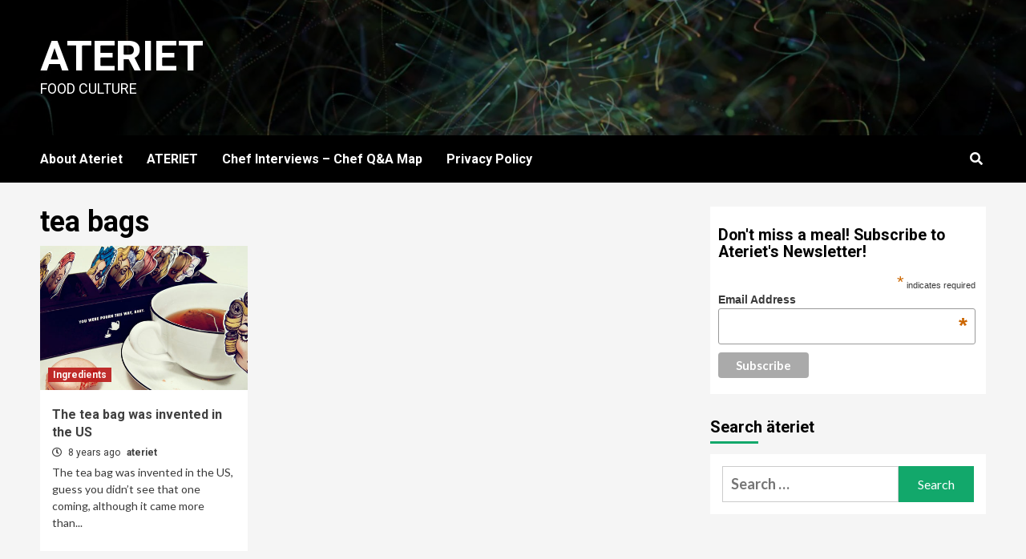

--- FILE ---
content_type: text/html; charset=UTF-8
request_url: https://www.ateriet.com/tag/tea-bags/
body_size: 9461
content:
<!doctype html>
<html lang="en-US">
<head>
<meta charset="UTF-8">
<meta name="viewport" content="width=device-width, initial-scale=1">
<link rel="profile" href="http://gmpg.org/xfn/11">
<title>tea bags &#8211; Ateriet</title>
<meta name='robots' content='max-image-preview:large' />
<link rel='dns-prefetch' href='//fonts.googleapis.com' />
<link rel='dns-prefetch' href='//s.w.org' />
<link rel="alternate" type="application/rss+xml" title="Ateriet &raquo; Feed" href="https://www.ateriet.com/feed/" />
<link rel="alternate" type="application/rss+xml" title="Ateriet &raquo; Comments Feed" href="https://www.ateriet.com/comments/feed/" />
<link rel="alternate" type="application/rss+xml" title="Ateriet &raquo; tea bags Tag Feed" href="https://www.ateriet.com/tag/tea-bags/feed/" />
<script type="text/javascript">
window._wpemojiSettings = {"baseUrl":"https:\/\/s.w.org\/images\/core\/emoji\/14.0.0\/72x72\/","ext":".png","svgUrl":"https:\/\/s.w.org\/images\/core\/emoji\/14.0.0\/svg\/","svgExt":".svg","source":{"concatemoji":"https:\/\/www.ateriet.com\/wp-includes\/js\/wp-emoji-release.min.js?ver=6.0.3"}};
/*! This file is auto-generated */
!function(e,a,t){var n,r,o,i=a.createElement("canvas"),p=i.getContext&&i.getContext("2d");function s(e,t){var a=String.fromCharCode,e=(p.clearRect(0,0,i.width,i.height),p.fillText(a.apply(this,e),0,0),i.toDataURL());return p.clearRect(0,0,i.width,i.height),p.fillText(a.apply(this,t),0,0),e===i.toDataURL()}function c(e){var t=a.createElement("script");t.src=e,t.defer=t.type="text/javascript",a.getElementsByTagName("head")[0].appendChild(t)}for(o=Array("flag","emoji"),t.supports={everything:!0,everythingExceptFlag:!0},r=0;r<o.length;r++)t.supports[o[r]]=function(e){if(!p||!p.fillText)return!1;switch(p.textBaseline="top",p.font="600 32px Arial",e){case"flag":return s([127987,65039,8205,9895,65039],[127987,65039,8203,9895,65039])?!1:!s([55356,56826,55356,56819],[55356,56826,8203,55356,56819])&&!s([55356,57332,56128,56423,56128,56418,56128,56421,56128,56430,56128,56423,56128,56447],[55356,57332,8203,56128,56423,8203,56128,56418,8203,56128,56421,8203,56128,56430,8203,56128,56423,8203,56128,56447]);case"emoji":return!s([129777,127995,8205,129778,127999],[129777,127995,8203,129778,127999])}return!1}(o[r]),t.supports.everything=t.supports.everything&&t.supports[o[r]],"flag"!==o[r]&&(t.supports.everythingExceptFlag=t.supports.everythingExceptFlag&&t.supports[o[r]]);t.supports.everythingExceptFlag=t.supports.everythingExceptFlag&&!t.supports.flag,t.DOMReady=!1,t.readyCallback=function(){t.DOMReady=!0},t.supports.everything||(n=function(){t.readyCallback()},a.addEventListener?(a.addEventListener("DOMContentLoaded",n,!1),e.addEventListener("load",n,!1)):(e.attachEvent("onload",n),a.attachEvent("onreadystatechange",function(){"complete"===a.readyState&&t.readyCallback()})),(e=t.source||{}).concatemoji?c(e.concatemoji):e.wpemoji&&e.twemoji&&(c(e.twemoji),c(e.wpemoji)))}(window,document,window._wpemojiSettings);
</script>
<style type="text/css">
img.wp-smiley,
img.emoji {
display: inline !important;
border: none !important;
box-shadow: none !important;
height: 1em !important;
width: 1em !important;
margin: 0 0.07em !important;
vertical-align: -0.1em !important;
background: none !important;
padding: 0 !important;
}
</style>
<!-- <link rel='stylesheet' id='pmb_common-css'  href='https://www.ateriet.com/wp-content/plugins/print-my-blog/assets/styles/pmb-common.css?ver=1678729302' type='text/css' media='all' /> -->
<!-- <link rel='stylesheet' id='wp-block-library-css'  href='https://www.ateriet.com/wp-includes/css/dist/block-library/style.min.css?ver=6.0.3' type='text/css' media='all' /> -->
<!-- <link rel='stylesheet' id='pmb-select2-css'  href='https://www.ateriet.com/wp-content/plugins/print-my-blog/assets/styles/libs/select2.css?ver=4.0.6' type='text/css' media='all' /> -->
<!-- <link rel='stylesheet' id='jquery-ui-css'  href='https://www.ateriet.com/wp-content/plugins/print-my-blog/assets/styles/libs/jquery-ui/jquery-ui.min.css?ver=1.11.4' type='text/css' media='all' /> -->
<!-- <link rel='stylesheet' id='pmb-setup-page-css'  href='https://www.ateriet.com/wp-content/plugins/print-my-blog/assets/styles/setup-page.css?ver=1678729302' type='text/css' media='all' /> -->
<link rel="stylesheet" type="text/css" href="//www.ateriet.com/wp-content/cache/wpfc-minified/q8lpo17f/dkjdp.css" media="all"/>
<style id='global-styles-inline-css' type='text/css'>
body{--wp--preset--color--black: #000000;--wp--preset--color--cyan-bluish-gray: #abb8c3;--wp--preset--color--white: #ffffff;--wp--preset--color--pale-pink: #f78da7;--wp--preset--color--vivid-red: #cf2e2e;--wp--preset--color--luminous-vivid-orange: #ff6900;--wp--preset--color--luminous-vivid-amber: #fcb900;--wp--preset--color--light-green-cyan: #7bdcb5;--wp--preset--color--vivid-green-cyan: #00d084;--wp--preset--color--pale-cyan-blue: #8ed1fc;--wp--preset--color--vivid-cyan-blue: #0693e3;--wp--preset--color--vivid-purple: #9b51e0;--wp--preset--gradient--vivid-cyan-blue-to-vivid-purple: linear-gradient(135deg,rgba(6,147,227,1) 0%,rgb(155,81,224) 100%);--wp--preset--gradient--light-green-cyan-to-vivid-green-cyan: linear-gradient(135deg,rgb(122,220,180) 0%,rgb(0,208,130) 100%);--wp--preset--gradient--luminous-vivid-amber-to-luminous-vivid-orange: linear-gradient(135deg,rgba(252,185,0,1) 0%,rgba(255,105,0,1) 100%);--wp--preset--gradient--luminous-vivid-orange-to-vivid-red: linear-gradient(135deg,rgba(255,105,0,1) 0%,rgb(207,46,46) 100%);--wp--preset--gradient--very-light-gray-to-cyan-bluish-gray: linear-gradient(135deg,rgb(238,238,238) 0%,rgb(169,184,195) 100%);--wp--preset--gradient--cool-to-warm-spectrum: linear-gradient(135deg,rgb(74,234,220) 0%,rgb(151,120,209) 20%,rgb(207,42,186) 40%,rgb(238,44,130) 60%,rgb(251,105,98) 80%,rgb(254,248,76) 100%);--wp--preset--gradient--blush-light-purple: linear-gradient(135deg,rgb(255,206,236) 0%,rgb(152,150,240) 100%);--wp--preset--gradient--blush-bordeaux: linear-gradient(135deg,rgb(254,205,165) 0%,rgb(254,45,45) 50%,rgb(107,0,62) 100%);--wp--preset--gradient--luminous-dusk: linear-gradient(135deg,rgb(255,203,112) 0%,rgb(199,81,192) 50%,rgb(65,88,208) 100%);--wp--preset--gradient--pale-ocean: linear-gradient(135deg,rgb(255,245,203) 0%,rgb(182,227,212) 50%,rgb(51,167,181) 100%);--wp--preset--gradient--electric-grass: linear-gradient(135deg,rgb(202,248,128) 0%,rgb(113,206,126) 100%);--wp--preset--gradient--midnight: linear-gradient(135deg,rgb(2,3,129) 0%,rgb(40,116,252) 100%);--wp--preset--duotone--dark-grayscale: url('#wp-duotone-dark-grayscale');--wp--preset--duotone--grayscale: url('#wp-duotone-grayscale');--wp--preset--duotone--purple-yellow: url('#wp-duotone-purple-yellow');--wp--preset--duotone--blue-red: url('#wp-duotone-blue-red');--wp--preset--duotone--midnight: url('#wp-duotone-midnight');--wp--preset--duotone--magenta-yellow: url('#wp-duotone-magenta-yellow');--wp--preset--duotone--purple-green: url('#wp-duotone-purple-green');--wp--preset--duotone--blue-orange: url('#wp-duotone-blue-orange');--wp--preset--font-size--small: 13px;--wp--preset--font-size--medium: 20px;--wp--preset--font-size--large: 36px;--wp--preset--font-size--x-large: 42px;}.has-black-color{color: var(--wp--preset--color--black) !important;}.has-cyan-bluish-gray-color{color: var(--wp--preset--color--cyan-bluish-gray) !important;}.has-white-color{color: var(--wp--preset--color--white) !important;}.has-pale-pink-color{color: var(--wp--preset--color--pale-pink) !important;}.has-vivid-red-color{color: var(--wp--preset--color--vivid-red) !important;}.has-luminous-vivid-orange-color{color: var(--wp--preset--color--luminous-vivid-orange) !important;}.has-luminous-vivid-amber-color{color: var(--wp--preset--color--luminous-vivid-amber) !important;}.has-light-green-cyan-color{color: var(--wp--preset--color--light-green-cyan) !important;}.has-vivid-green-cyan-color{color: var(--wp--preset--color--vivid-green-cyan) !important;}.has-pale-cyan-blue-color{color: var(--wp--preset--color--pale-cyan-blue) !important;}.has-vivid-cyan-blue-color{color: var(--wp--preset--color--vivid-cyan-blue) !important;}.has-vivid-purple-color{color: var(--wp--preset--color--vivid-purple) !important;}.has-black-background-color{background-color: var(--wp--preset--color--black) !important;}.has-cyan-bluish-gray-background-color{background-color: var(--wp--preset--color--cyan-bluish-gray) !important;}.has-white-background-color{background-color: var(--wp--preset--color--white) !important;}.has-pale-pink-background-color{background-color: var(--wp--preset--color--pale-pink) !important;}.has-vivid-red-background-color{background-color: var(--wp--preset--color--vivid-red) !important;}.has-luminous-vivid-orange-background-color{background-color: var(--wp--preset--color--luminous-vivid-orange) !important;}.has-luminous-vivid-amber-background-color{background-color: var(--wp--preset--color--luminous-vivid-amber) !important;}.has-light-green-cyan-background-color{background-color: var(--wp--preset--color--light-green-cyan) !important;}.has-vivid-green-cyan-background-color{background-color: var(--wp--preset--color--vivid-green-cyan) !important;}.has-pale-cyan-blue-background-color{background-color: var(--wp--preset--color--pale-cyan-blue) !important;}.has-vivid-cyan-blue-background-color{background-color: var(--wp--preset--color--vivid-cyan-blue) !important;}.has-vivid-purple-background-color{background-color: var(--wp--preset--color--vivid-purple) !important;}.has-black-border-color{border-color: var(--wp--preset--color--black) !important;}.has-cyan-bluish-gray-border-color{border-color: var(--wp--preset--color--cyan-bluish-gray) !important;}.has-white-border-color{border-color: var(--wp--preset--color--white) !important;}.has-pale-pink-border-color{border-color: var(--wp--preset--color--pale-pink) !important;}.has-vivid-red-border-color{border-color: var(--wp--preset--color--vivid-red) !important;}.has-luminous-vivid-orange-border-color{border-color: var(--wp--preset--color--luminous-vivid-orange) !important;}.has-luminous-vivid-amber-border-color{border-color: var(--wp--preset--color--luminous-vivid-amber) !important;}.has-light-green-cyan-border-color{border-color: var(--wp--preset--color--light-green-cyan) !important;}.has-vivid-green-cyan-border-color{border-color: var(--wp--preset--color--vivid-green-cyan) !important;}.has-pale-cyan-blue-border-color{border-color: var(--wp--preset--color--pale-cyan-blue) !important;}.has-vivid-cyan-blue-border-color{border-color: var(--wp--preset--color--vivid-cyan-blue) !important;}.has-vivid-purple-border-color{border-color: var(--wp--preset--color--vivid-purple) !important;}.has-vivid-cyan-blue-to-vivid-purple-gradient-background{background: var(--wp--preset--gradient--vivid-cyan-blue-to-vivid-purple) !important;}.has-light-green-cyan-to-vivid-green-cyan-gradient-background{background: var(--wp--preset--gradient--light-green-cyan-to-vivid-green-cyan) !important;}.has-luminous-vivid-amber-to-luminous-vivid-orange-gradient-background{background: var(--wp--preset--gradient--luminous-vivid-amber-to-luminous-vivid-orange) !important;}.has-luminous-vivid-orange-to-vivid-red-gradient-background{background: var(--wp--preset--gradient--luminous-vivid-orange-to-vivid-red) !important;}.has-very-light-gray-to-cyan-bluish-gray-gradient-background{background: var(--wp--preset--gradient--very-light-gray-to-cyan-bluish-gray) !important;}.has-cool-to-warm-spectrum-gradient-background{background: var(--wp--preset--gradient--cool-to-warm-spectrum) !important;}.has-blush-light-purple-gradient-background{background: var(--wp--preset--gradient--blush-light-purple) !important;}.has-blush-bordeaux-gradient-background{background: var(--wp--preset--gradient--blush-bordeaux) !important;}.has-luminous-dusk-gradient-background{background: var(--wp--preset--gradient--luminous-dusk) !important;}.has-pale-ocean-gradient-background{background: var(--wp--preset--gradient--pale-ocean) !important;}.has-electric-grass-gradient-background{background: var(--wp--preset--gradient--electric-grass) !important;}.has-midnight-gradient-background{background: var(--wp--preset--gradient--midnight) !important;}.has-small-font-size{font-size: var(--wp--preset--font-size--small) !important;}.has-medium-font-size{font-size: var(--wp--preset--font-size--medium) !important;}.has-large-font-size{font-size: var(--wp--preset--font-size--large) !important;}.has-x-large-font-size{font-size: var(--wp--preset--font-size--x-large) !important;}
</style>
<link rel='stylesheet' id='newsment-google-fonts-css'  href='https://fonts.googleapis.com/css?family=Roboto:100,300,400,500,700' type='text/css' media='all' />
<!-- <link rel='stylesheet' id='bootstrap-css'  href='https://www.ateriet.com/wp-content/themes/covernews/assets/bootstrap/css/bootstrap.min.css?ver=6.0.3' type='text/css' media='all' /> -->
<!-- <link rel='stylesheet' id='covernews-style-css'  href='https://www.ateriet.com/wp-content/themes/covernews/style.css?ver=6.0.3' type='text/css' media='all' /> -->
<!-- <link rel='stylesheet' id='newsment-css'  href='https://www.ateriet.com/wp-content/themes/newsment/style.css?ver=1.0.0' type='text/css' media='all' /> -->
<!-- <link rel='stylesheet' id='font-awesome-v5-css'  href='https://www.ateriet.com/wp-content/themes/covernews/assets/font-awesome-v5/css/fontawesome-all.min.css?ver=6.0.3' type='text/css' media='all' /> -->
<!-- <link rel='stylesheet' id='slick-css'  href='https://www.ateriet.com/wp-content/themes/covernews/assets/slick/css/slick.css?ver=6.0.3' type='text/css' media='all' /> -->
<link rel="stylesheet" type="text/css" href="//www.ateriet.com/wp-content/cache/wpfc-minified/k95oaxfu/ikke.css" media="all"/>
<link rel='stylesheet' id='covernews-google-fonts-css'  href='https://fonts.googleapis.com/css?family=Source%20Sans%20Pro:400,400i,700,700i|Lato:400,300,400italic,900,700&#038;subset=latin,latin-ext' type='text/css' media='all' />
<script src='//www.ateriet.com/wp-content/cache/wpfc-minified/k2816xtp/i97i.js' type="text/javascript"></script>
<!-- <script type='text/javascript' src='https://www.ateriet.com/wp-includes/js/jquery/jquery.min.js?ver=3.6.0' id='jquery-core-js'></script> -->
<!-- <script type='text/javascript' src='https://www.ateriet.com/wp-includes/js/jquery/jquery-migrate.min.js?ver=3.3.2' id='jquery-migrate-js'></script> -->
<link rel="https://api.w.org/" href="https://www.ateriet.com/wp-json/" /><link rel="alternate" type="application/json" href="https://www.ateriet.com/wp-json/wp/v2/tags/309" /><link rel="EditURI" type="application/rsd+xml" title="RSD" href="https://www.ateriet.com/xmlrpc.php?rsd" />
<link rel="wlwmanifest" type="application/wlwmanifest+xml" href="https://www.ateriet.com/wp-includes/wlwmanifest.xml" /> 
<meta name="generator" content="WordPress 6.0.3" />
<!-- Google Tag Manager -->
<script>(function(w,d,s,l,i){w[l]=w[l]||[];w[l].push({'gtm.start':
new Date().getTime(),event:'gtm.js'});var f=d.getElementsByTagName(s)[0],
j=d.createElement(s),dl=l!='dataLayer'?'&l='+l:'';j.async=true;j.src=
'https://www.googletagmanager.com/gtm.js?id='+i+dl;f.parentNode.insertBefore(j,f);
})(window,document,'script','dataLayer','GTM-5TMH57L');</script>
<!-- End Google Tag Manager --><script type='text/javascript' data-cfasync='false'>var _mmunch = {'front': false, 'page': false, 'post': false, 'category': false, 'author': false, 'search': false, 'attachment': false, 'tag': false};_mmunch['tag'] = true;</script><script data-cfasync="false" src="//a.mailmunch.co/app/v1/site.js" id="mailmunch-script" data-plugin="mc_mm" data-mailmunch-site-id="413091" async></script>        <style type="text/css">
.site-title a,
.site-header .site-branding .site-title a:visited,
.site-header .site-branding .site-title a:hover,
.site-description {
color: #ffffff;
}
.site-branding .site-title {
font-size: 52px;
}
@media only screen and (max-width: 640px) {
.header-layout-3 .site-header .site-branding .site-title,
.site-branding .site-title {
font-size: 60px;
}
}   
@media only screen and (max-width: 375px) {
.header-layout-3 .site-header .site-branding .site-title,
.site-branding .site-title {
font-size: 50px;
}
}
@media (min-width: 768px){
.elementor-default .elementor-section.elementor-section-full_width > .elementor-container,
.elementor-page .elementor-section.elementor-section-full_width > .elementor-container,
.elementor-default .elementor-section.elementor-section-boxed > .elementor-container,
.elementor-page .elementor-section.elementor-section-boxed > .elementor-container {
max-width: 730px;
}
}
@media (min-width: 992px){
.elementor-default .elementor-section.elementor-section-full_width > .elementor-container,
.elementor-page .elementor-section.elementor-section-full_width > .elementor-container,
.elementor-default .elementor-section.elementor-section-boxed > .elementor-container,
.elementor-page .elementor-section.elementor-section-boxed > .elementor-container {
max-width: 950px;
}
}
@media only screen and (min-width: 1401px){
.elementor-default .elementor-section.elementor-section-full_width > .elementor-container,
.elementor-page .elementor-section.elementor-section-full_width > .elementor-container,
.elementor-default .elementor-section.elementor-section-boxed > .elementor-container,
.elementor-page .elementor-section.elementor-section-boxed > .elementor-container {
max-width: 1180px;
}
}
@media only screen and (min-width: 1200px) and (max-width: 1400px){
.elementor-default .elementor-section.elementor-section-full_width > .elementor-container,
.elementor-page .elementor-section.elementor-section-full_width > .elementor-container,
.elementor-default .elementor-section.elementor-section-boxed > .elementor-container,
.elementor-page .elementor-section.elementor-section-boxed > .elementor-container {
max-width: 1160px;
}
}
@media (min-width: 1680px){            
.elementor-default .elementor-section.elementor-section-full_width > .elementor-container,
.elementor-page .elementor-section.elementor-section-full_width > .elementor-container,
.elementor-default .elementor-section.elementor-section-boxed > .elementor-container,
.elementor-page .elementor-section.elementor-section-boxed > .elementor-container {
max-width: 1580px;
}
}
.align-content-left .elementor-section-stretched,
.align-content-right .elementor-section-stretched {
max-width: 100%;
left: 0 !important;
}
</style>
<link rel="icon" href="https://www.ateriet.com/wp-content/uploads/2017/03/cropped-ATERIET-1-32x32.png" sizes="32x32" />
<link rel="icon" href="https://www.ateriet.com/wp-content/uploads/2017/03/cropped-ATERIET-1-192x192.png" sizes="192x192" />
<link rel="apple-touch-icon" href="https://www.ateriet.com/wp-content/uploads/2017/03/cropped-ATERIET-1-180x180.png" />
<meta name="msapplication-TileImage" content="https://www.ateriet.com/wp-content/uploads/2017/03/cropped-ATERIET-1-270x270.png" />
</head>
<body class="archive tag tag-tea-bags tag-309 wp-embed-responsive hfeed default-content-layout scrollup-sticky-header aft-sticky-header aft-sticky-sidebar default header-image-default align-content-left">
<svg xmlns="http://www.w3.org/2000/svg" viewBox="0 0 0 0" width="0" height="0" focusable="false" role="none" style="visibility: hidden; position: absolute; left: -9999px; overflow: hidden;" ><defs><filter id="wp-duotone-dark-grayscale"><feColorMatrix color-interpolation-filters="sRGB" type="matrix" values=" .299 .587 .114 0 0 .299 .587 .114 0 0 .299 .587 .114 0 0 .299 .587 .114 0 0 " /><feComponentTransfer color-interpolation-filters="sRGB" ><feFuncR type="table" tableValues="0 0.49803921568627" /><feFuncG type="table" tableValues="0 0.49803921568627" /><feFuncB type="table" tableValues="0 0.49803921568627" /><feFuncA type="table" tableValues="1 1" /></feComponentTransfer><feComposite in2="SourceGraphic" operator="in" /></filter></defs></svg><svg xmlns="http://www.w3.org/2000/svg" viewBox="0 0 0 0" width="0" height="0" focusable="false" role="none" style="visibility: hidden; position: absolute; left: -9999px; overflow: hidden;" ><defs><filter id="wp-duotone-grayscale"><feColorMatrix color-interpolation-filters="sRGB" type="matrix" values=" .299 .587 .114 0 0 .299 .587 .114 0 0 .299 .587 .114 0 0 .299 .587 .114 0 0 " /><feComponentTransfer color-interpolation-filters="sRGB" ><feFuncR type="table" tableValues="0 1" /><feFuncG type="table" tableValues="0 1" /><feFuncB type="table" tableValues="0 1" /><feFuncA type="table" tableValues="1 1" /></feComponentTransfer><feComposite in2="SourceGraphic" operator="in" /></filter></defs></svg><svg xmlns="http://www.w3.org/2000/svg" viewBox="0 0 0 0" width="0" height="0" focusable="false" role="none" style="visibility: hidden; position: absolute; left: -9999px; overflow: hidden;" ><defs><filter id="wp-duotone-purple-yellow"><feColorMatrix color-interpolation-filters="sRGB" type="matrix" values=" .299 .587 .114 0 0 .299 .587 .114 0 0 .299 .587 .114 0 0 .299 .587 .114 0 0 " /><feComponentTransfer color-interpolation-filters="sRGB" ><feFuncR type="table" tableValues="0.54901960784314 0.98823529411765" /><feFuncG type="table" tableValues="0 1" /><feFuncB type="table" tableValues="0.71764705882353 0.25490196078431" /><feFuncA type="table" tableValues="1 1" /></feComponentTransfer><feComposite in2="SourceGraphic" operator="in" /></filter></defs></svg><svg xmlns="http://www.w3.org/2000/svg" viewBox="0 0 0 0" width="0" height="0" focusable="false" role="none" style="visibility: hidden; position: absolute; left: -9999px; overflow: hidden;" ><defs><filter id="wp-duotone-blue-red"><feColorMatrix color-interpolation-filters="sRGB" type="matrix" values=" .299 .587 .114 0 0 .299 .587 .114 0 0 .299 .587 .114 0 0 .299 .587 .114 0 0 " /><feComponentTransfer color-interpolation-filters="sRGB" ><feFuncR type="table" tableValues="0 1" /><feFuncG type="table" tableValues="0 0.27843137254902" /><feFuncB type="table" tableValues="0.5921568627451 0.27843137254902" /><feFuncA type="table" tableValues="1 1" /></feComponentTransfer><feComposite in2="SourceGraphic" operator="in" /></filter></defs></svg><svg xmlns="http://www.w3.org/2000/svg" viewBox="0 0 0 0" width="0" height="0" focusable="false" role="none" style="visibility: hidden; position: absolute; left: -9999px; overflow: hidden;" ><defs><filter id="wp-duotone-midnight"><feColorMatrix color-interpolation-filters="sRGB" type="matrix" values=" .299 .587 .114 0 0 .299 .587 .114 0 0 .299 .587 .114 0 0 .299 .587 .114 0 0 " /><feComponentTransfer color-interpolation-filters="sRGB" ><feFuncR type="table" tableValues="0 0" /><feFuncG type="table" tableValues="0 0.64705882352941" /><feFuncB type="table" tableValues="0 1" /><feFuncA type="table" tableValues="1 1" /></feComponentTransfer><feComposite in2="SourceGraphic" operator="in" /></filter></defs></svg><svg xmlns="http://www.w3.org/2000/svg" viewBox="0 0 0 0" width="0" height="0" focusable="false" role="none" style="visibility: hidden; position: absolute; left: -9999px; overflow: hidden;" ><defs><filter id="wp-duotone-magenta-yellow"><feColorMatrix color-interpolation-filters="sRGB" type="matrix" values=" .299 .587 .114 0 0 .299 .587 .114 0 0 .299 .587 .114 0 0 .299 .587 .114 0 0 " /><feComponentTransfer color-interpolation-filters="sRGB" ><feFuncR type="table" tableValues="0.78039215686275 1" /><feFuncG type="table" tableValues="0 0.94901960784314" /><feFuncB type="table" tableValues="0.35294117647059 0.47058823529412" /><feFuncA type="table" tableValues="1 1" /></feComponentTransfer><feComposite in2="SourceGraphic" operator="in" /></filter></defs></svg><svg xmlns="http://www.w3.org/2000/svg" viewBox="0 0 0 0" width="0" height="0" focusable="false" role="none" style="visibility: hidden; position: absolute; left: -9999px; overflow: hidden;" ><defs><filter id="wp-duotone-purple-green"><feColorMatrix color-interpolation-filters="sRGB" type="matrix" values=" .299 .587 .114 0 0 .299 .587 .114 0 0 .299 .587 .114 0 0 .299 .587 .114 0 0 " /><feComponentTransfer color-interpolation-filters="sRGB" ><feFuncR type="table" tableValues="0.65098039215686 0.40392156862745" /><feFuncG type="table" tableValues="0 1" /><feFuncB type="table" tableValues="0.44705882352941 0.4" /><feFuncA type="table" tableValues="1 1" /></feComponentTransfer><feComposite in2="SourceGraphic" operator="in" /></filter></defs></svg><svg xmlns="http://www.w3.org/2000/svg" viewBox="0 0 0 0" width="0" height="0" focusable="false" role="none" style="visibility: hidden; position: absolute; left: -9999px; overflow: hidden;" ><defs><filter id="wp-duotone-blue-orange"><feColorMatrix color-interpolation-filters="sRGB" type="matrix" values=" .299 .587 .114 0 0 .299 .587 .114 0 0 .299 .587 .114 0 0 .299 .587 .114 0 0 " /><feComponentTransfer color-interpolation-filters="sRGB" ><feFuncR type="table" tableValues="0.098039215686275 1" /><feFuncG type="table" tableValues="0 0.66274509803922" /><feFuncB type="table" tableValues="0.84705882352941 0.41960784313725" /><feFuncA type="table" tableValues="1 1" /></feComponentTransfer><feComposite in2="SourceGraphic" operator="in" /></filter></defs></svg>
<div id="af-preloader">
<div id="loader-wrapper">
<div id="loader"></div>
</div>
</div>
<div id="page" class="site">
<a class="skip-link screen-reader-text" href="#content">Skip to content</a>
<div class="header-layout-1">
<header id="masthead" class="site-header">
<div class="masthead-banner data-bg"
data-background="https://www.ateriet.com/wp-content/themes/newsment/assets/img/default-header-image.jpeg">
<div class="container">
<div class="row">
<div class="col-md-4">
<div class="site-branding">
<p class="site-title font-family-1">
<a href="https://www.ateriet.com/"
rel="home">Ateriet</a>
</p>
<p class="site-description">Food Culture</p>
</div>
</div>
<div class="col-md-8">
</div>
</div>
</div>
</div>
<nav id="site-navigation" class="main-navigation">
<div class="container">
<div class="row">
<div class="kol-12">
<div class="navigation-container">
<div class="main-navigation-container-items-wrapper">
<span class="toggle-menu" aria-controls="primary-menu" aria-expanded="false">
<a href="javascript:void(0)" class="aft-void-menu">
<span class="screen-reader-text">Primary Menu</span>
<i class="ham"></i>
</a>
</span>
<span class="af-mobile-site-title-wrap">
<p class="site-title font-family-1">
<a href="https://www.ateriet.com/"
rel="home">Ateriet</a>
</p>
</span>
<div id="primary-menu" class="menu"><ul>
<li class="page_item page-item-8"><a href="https://www.ateriet.com/about/">About Ateriet</a></li>
<li class="page_item page-item-278"><a href="https://www.ateriet.com/">ATERIET</a></li>
<li class="page_item page-item-10892"><a href="https://www.ateriet.com/chef-interview-map/">Chef Interviews &#8211; Chef Q&#038;A Map</a></li>
<li class="page_item page-item-8434"><a href="https://www.ateriet.com/privacy-policy/">Privacy Policy</a></li>
</ul></div>
</div>
<div class="cart-search">
<div class="af-search-wrap">
<div class="search-overlay">
<a href="#" title="Search" class="search-icon">
<i class="fa fa-search"></i>
</a>
<div class="af-search-form">
<form role="search" method="get" class="search-form" action="https://www.ateriet.com/">
<label>
<span class="screen-reader-text">Search for:</span>
<input type="search" class="search-field" placeholder="Search &hellip;" value="" name="s" />
</label>
<input type="submit" class="search-submit" value="Search" />
</form>                                            </div>
</div>
</div>
</div>
</div>
</div>
</div>
</div>
</nav>
</header>
</div>
<div id="content" class="container">
<div class="section-block-upper row">
<div id="primary" class="content-area">
<main id="main" class="site-main">
<header class="header-title-wrapper1">
<h1 class="page-title">tea bags</h1>                            </header><!-- .header-title-wrapper -->
<div class="row">
<div id="aft-inner-row">
<article id="post-319" class="col-lg-4 col-sm-4 col-md-4 latest-posts-grid post-319 post type-post status-publish format-standard has-post-thumbnail hentry category-ingredients tag-england tag-food-history tag-lady-gaga tag-new-york tag-tea tag-tea-bags tag-usa"                 data-mh="archive-layout-grid">
<div class="align-items-center">
<div class="spotlight-post">
<figure class="categorised-article inside-img">
<div class="categorised-article-wrapper">
<div class="data-bg-hover data-bg-categorised read-bg-img">
<a href="https://www.ateriet.com/teabag-infact-invented-us/">
<img width="540" height="270" src="https://www.ateriet.com/wp-content/uploads/2014/12/lady-gaga-tea.jpg" class="attachment-covernews-medium size-covernews-medium wp-post-image" alt="lady gaga tea collection" loading="lazy" srcset="https://www.ateriet.com/wp-content/uploads/2014/12/lady-gaga-tea.jpg 700w, https://www.ateriet.com/wp-content/uploads/2014/12/lady-gaga-tea-300x150.jpg 300w" sizes="(max-width: 540px) 100vw, 540px" />                        </a>
</div>
<div class="figure-categories figure-categories-bg">
<ul class="cat-links"><li class="meta-category">
<a class="covernews-categories category-color-1" href="https://www.ateriet.com/category/categories/ingredients/" alt="View all posts in Ingredients"> 
Ingredients
</a>
</li></ul>                    </div>
</div>
</figure>
<figcaption>
<h3 class="article-title article-title-1">
<a href="https://www.ateriet.com/teabag-infact-invented-us/">
The tea bag was invented in the US                    </a>
</h3>
<div class="grid-item-metadata">
<span class="author-links">
<span class="item-metadata posts-date">
<i class="far fa-clock"></i>
8 years ago            </span>
<span class="item-metadata posts-author">
<a href="https://www.ateriet.com/author/ateriet/">
ateriet                </a>
</span>
</span>
</div>
<div class="full-item-discription">
<div class="post-description">
<p>The tea bag was invented in the US, guess you didn’t see that one coming, although it came more than...</p>
</div>
</div>
</figcaption>
</div>
</div>
</article>
</div>
<div class="col col-ten">
<div class="covernews-pagination">
</div>
</div>
</div>
</main><!-- #main -->
</div><!-- #primary -->
<aside id="secondary" class="widget-area sidebar-sticky-top">
<div id="text-6" class="widget covernews-widget widget_text">			<div class="textwidget"><!-- Begin MailChimp Signup Form -->
<link href="//cdn-images.mailchimp.com/embedcode/classic-081711.css" rel="stylesheet" type="text/css">
<style type="text/css">
#mc_embed_signup{background:#fff; clear:left; font:14px Helvetica,Arial,sans-serif; }
/* Add your own MailChimp form style overrides in your site stylesheet or in this style block.
We recommend moving this block and the preceding CSS link to the HEAD of your HTML file. */
</style>
<div id="mc_embed_signup">
<form action="//ateriet.us11.list-manage.com/subscribe/post?u=bc44844020878e6481871b544&amp;id=05e2a539cf" method="post" id="mc-embedded-subscribe-form" name="mc-embedded-subscribe-form" class="validate" target="_blank" novalidate>
<div id="mc_embed_signup_scroll">
<h2>Don't miss a meal! Subscribe to Ateriet's Newsletter!</h2>
<div class="indicates-required"><span class="asterisk">*</span> indicates required</div>
<div class="mc-field-group">
<label for="mce-EMAIL">Email Address  <span class="asterisk">*</span>
</label>
<input type="email" value="" name="EMAIL" class="required email" id="mce-EMAIL">
</div>
<div id="mce-responses" class="clear">
<div class="response" id="mce-error-response" style="display:none"></div>
<div class="response" id="mce-success-response" style="display:none"></div>
</div>    <!-- real people should not fill this in and expect good things - do not remove this or risk form bot signups-->
<div style="position: absolute; left: -5000px;"><input type="text" name="b_bc44844020878e6481871b544_05e2a539cf" tabindex="-1" value=""></div>
<div class="clear"><input type="submit" value="Subscribe" name="subscribe" id="mc-embedded-subscribe" class="button"></div>
</div>
</form>
</div>
<script type='text/javascript' src='//s3.amazonaws.com/downloads.mailchimp.com/js/mc-validate.js'></script><script type='text/javascript'>(function($) {window.fnames = new Array(); window.ftypes = new Array();fnames[0]='EMAIL';ftypes[0]='email';fnames[1]='FNAME';ftypes[1]='text';fnames[2]='LNAME';ftypes[2]='text';}(jQuery));var $mcj = jQuery.noConflict(true);</script>
<!--End mc_embed_signup--></div>
</div><div id="search-2" class="widget covernews-widget widget_search"><h2 class="widget-title widget-title-1"><span>Search äteriet</span></h2><form role="search" method="get" class="search-form" action="https://www.ateriet.com/">
<label>
<span class="screen-reader-text">Search for:</span>
<input type="search" class="search-field" placeholder="Search &hellip;" value="" name="s" />
</label>
<input type="submit" class="search-submit" value="Search" />
</form></div><div id="text-5" class="widget covernews-widget widget_text">			<div class="textwidget"><script async src="//pagead2.googlesyndication.com/pagead/js/adsbygoogle.js"></script>
<!-- Ateriet Inlägg annons -->
<ins class="adsbygoogle"
style="display:inline-block;width:300px;height:600px"
data-ad-client="ca-pub-1642030510365122"
data-ad-slot="9382110866"></ins>
<script>
(adsbygoogle = window.adsbygoogle || []).push({});
</script></div>
</div>
<div id="recent-posts-2" class="widget covernews-widget widget_recent_entries">
<h2 class="widget-title widget-title-1"><span>RECENT</span></h2>
<ul>
<li>
<a href="https://www.ateriet.com/10-bourbon-cocktails/">10+ Bourbon Cocktails for Any Occasion</a>
</li>
<li>
<a href="https://www.ateriet.com/how-to-make-homemade-applesauce-all-you-need-to-know/">Homemade Applesauce &#8211; How to make your own!</a>
</li>
<li>
<a href="https://www.ateriet.com/aperol-spritz-recipe-the-perfect-summer-drink-all-through-summer/">Aperol Spritz Recipe, the perfect summer drink all through summer…</a>
</li>
<li>
<a href="https://www.ateriet.com/apple-and-fennel-coleslaw-recipe-a-great-side-dish/">Apple and Fennel Coleslaw Recipe &#8211; A great side dish</a>
</li>
<li>
<a href="https://www.ateriet.com/full-guide-horses-neck-cocktail/">Full Guide To A Horse&#8217;s Neck &#8211; A Classic Cocktail</a>
</li>
</ul>
</div><div id="categories-2" class="widget covernews-widget widget_categories"><h2 class="widget-title widget-title-1"><span>CATEGORIES</span></h2>
<ul>
<li class="cat-item cat-item-1285"><a href="https://www.ateriet.com/category/categories/a-z-food-photography/" title="A-Z Food Photography Project is a project we are doing just for the fun of it. The idea is to make single letters out of food. We are planning to make all the 25 letters, from A-Z.">A-Z Food Photography</a>
</li>
<li class="cat-item cat-item-97"><a href="https://www.ateriet.com/category/recipes/appetizers/">Appetizers</a>
</li>
<li class="cat-item cat-item-1159"><a href="https://www.ateriet.com/category/chef-qa/" title="About Ateriet’s Chef Q&amp;A
At Ateriet we love food in all possible ways, one part is trying to give chefs the respect and admiration they deserve, and get to ask fun questions of course. ">Chef Q&amp;A</a>
</li>
<li class="cat-item cat-item-17"><a href="https://www.ateriet.com/category/recipes/desserts/">Desserts</a>
</li>
<li class="cat-item cat-item-2096"><a href="https://www.ateriet.com/category/recipes/drink-recipes/" title="Drink Recipes is the focus here. I explore and create great drinks all the time. From the old classics to new and innovative drinks and everything in between. New great drink recipes gets published at Ateriet on a regular basis, enjoy them responsibly.">Drink Recipes</a>
</li>
<li class="cat-item cat-item-12"><a href="https://www.ateriet.com/category/categories/ingredients/">Ingredients</a>
</li>
<li class="cat-item cat-item-2614"><a href="https://www.ateriet.com/category/recipes/main-dishes/">Main Dishes</a>
</li>
<li class="cat-item cat-item-2"><a href="https://www.ateriet.com/category/recipes/">Recipes</a>
</li>
<li class="cat-item cat-item-2401"><a href="https://www.ateriet.com/category/recipes/taco-recipes/" title="Taco Recipes brings together all my recipes for tacos and things that go great on a taco like sauces, toppings and tortillas.">Taco Recipes</a>
</li>
<li class="cat-item cat-item-1933"><a href="https://www.ateriet.com/category/taste-test/" title="Taste Test at Ateriet is what it sounds like. We test food and drinks from all over the world and rate each product. The result is a grade that rates from 1-5 where 1 is bad and 5 is outstanding. This is also the only category at Ateriet where we might write down a product or brand. For any taste suggestions, opinions or if you have a product you want us to try contact us via email. For all Taste Test check out the full coverage here.
">Taste Test</a>
</li>
</ul>
</div><div id="meta-4" class="widget covernews-widget widget_meta"><h2 class="widget-title widget-title-1"><span>Meta</span></h2>
<ul>
<li><a href="https://www.ateriet.com/wp-login.php">Log in</a></li>
<li><a href="https://www.ateriet.com/feed/">Entries feed</a></li>
<li><a href="https://www.ateriet.com/comments/feed/">Comments feed</a></li>
<li><a href="https://wordpress.org/">WordPress.org</a></li>
</ul>
</div></aside><!-- #secondary -->
</div>

</div>
<div class="af-main-banner-latest-posts grid-layout">
<div class="container">
<div class="row">
<div class="widget-title-section">
<h4 class="widget-title header-after1">
<span class="header-after">                            
You may have missed                            </span>
</h4>
</div>
<div class="row">
<div class="col-sm-15 latest-posts-grid" data-mh="latest-posts-grid">
<div class="spotlight-post">
<figure class="categorised-article inside-img">
<div class="categorised-article-wrapper">
<div class="data-bg-hover data-bg-categorised read-bg-img">
<a href="https://www.ateriet.com/10-bourbon-cocktails/">
<img width="300" height="212" src="https://www.ateriet.com/wp-content/uploads/2020/10/Apple-Old-e1485460363942-300x212.jpg" class="attachment-medium size-medium wp-post-image" alt="" loading="lazy" srcset="https://www.ateriet.com/wp-content/uploads/2020/10/Apple-Old-e1485460363942-300x212.jpg 300w, https://www.ateriet.com/wp-content/uploads/2020/10/Apple-Old-e1485460363942-768x541.jpg 768w, https://www.ateriet.com/wp-content/uploads/2020/10/Apple-Old-e1485460363942.jpg 800w" sizes="(max-width: 300px) 100vw, 300px" />                                        </a>
</div>
</div>
<div class="figure-categories figure-categories-bg">
<ul class="cat-links"><li class="meta-category">
<a class="covernews-categories category-color-1" href="https://www.ateriet.com/category/recipes/drink-recipes/" alt="View all posts in Drink Recipes"> 
Drink Recipes
</a>
</li></ul>                                </div>
</figure>
<figcaption>
<h3 class="article-title article-title-1">
<a href="https://www.ateriet.com/10-bourbon-cocktails/">
10+ Bourbon Cocktails for Any Occasion                                    </a>
</h3>
<div class="grid-item-metadata">
<span class="author-links">
<span class="item-metadata posts-date">
<i class="far fa-clock"></i>
2 years ago            </span>
<span class="item-metadata posts-author">
<a href="https://www.ateriet.com/author/ateriet/">
ateriet                </a>
</span>
</span>
</div>
</figcaption>
</div>
</div>
<div class="col-sm-15 latest-posts-grid" data-mh="latest-posts-grid">
<div class="spotlight-post">
<figure class="categorised-article inside-img">
<div class="categorised-article-wrapper">
<div class="data-bg-hover data-bg-categorised read-bg-img">
<a href="https://www.ateriet.com/how-to-make-homemade-applesauce-all-you-need-to-know/">
<img width="300" height="255" src="https://www.ateriet.com/wp-content/uploads/2015/08/apple-5-300x255.jpg" class="attachment-medium size-medium wp-post-image" alt="How to make homemade Applesauce" loading="lazy" srcset="https://www.ateriet.com/wp-content/uploads/2015/08/apple-5-300x255.jpg 300w, https://www.ateriet.com/wp-content/uploads/2015/08/apple-5-204x173.jpg 204w, https://www.ateriet.com/wp-content/uploads/2015/08/apple-5-e1439544819508.jpg 600w" sizes="(max-width: 300px) 100vw, 300px" />                                        </a>
</div>
</div>
<div class="figure-categories figure-categories-bg">
<ul class="cat-links"><li class="meta-category">
<a class="covernews-categories category-color-1" href="https://www.ateriet.com/category/recipes/" alt="View all posts in Recipes"> 
Recipes
</a>
</li></ul>                                </div>
</figure>
<figcaption>
<h3 class="article-title article-title-1">
<a href="https://www.ateriet.com/how-to-make-homemade-applesauce-all-you-need-to-know/">
Homemade Applesauce &#8211; How to make your own!                                    </a>
</h3>
<div class="grid-item-metadata">
<span class="author-links">
<span class="item-metadata posts-date">
<i class="far fa-clock"></i>
3 years ago            </span>
<span class="item-metadata posts-author">
<a href="https://www.ateriet.com/author/ateriet/">
ateriet                </a>
</span>
</span>
</div>
</figcaption>
</div>
</div>
<div class="col-sm-15 latest-posts-grid" data-mh="latest-posts-grid">
<div class="spotlight-post">
<figure class="categorised-article inside-img">
<div class="categorised-article-wrapper">
<div class="data-bg-hover data-bg-categorised read-bg-img">
<a href="https://www.ateriet.com/aperol-spritz-recipe-the-perfect-summer-drink-all-through-summer/">
<img width="300" height="240" src="https://www.ateriet.com/wp-content/uploads/2015/07/aperol-300x240.jpg" class="attachment-medium size-medium wp-post-image" alt="aperol spritz recipe" loading="lazy" srcset="https://www.ateriet.com/wp-content/uploads/2015/07/aperol-300x240.jpg 300w, https://www.ateriet.com/wp-content/uploads/2015/07/aperol-e1436643786279.jpg 600w" sizes="(max-width: 300px) 100vw, 300px" />                                        </a>
</div>
</div>
<div class="figure-categories figure-categories-bg">
<ul class="cat-links"><li class="meta-category">
<a class="covernews-categories category-color-1" href="https://www.ateriet.com/category/recipes/drink-recipes/" alt="View all posts in Drink Recipes"> 
Drink Recipes
</a>
</li><li class="meta-category">
<a class="covernews-categories category-color-1" href="https://www.ateriet.com/category/recipes/" alt="View all posts in Recipes"> 
Recipes
</a>
</li></ul>                                </div>
</figure>
<figcaption>
<h3 class="article-title article-title-1">
<a href="https://www.ateriet.com/aperol-spritz-recipe-the-perfect-summer-drink-all-through-summer/">
Aperol Spritz Recipe, the perfect summer drink all through summer…                                    </a>
</h3>
<div class="grid-item-metadata">
<span class="author-links">
<span class="item-metadata posts-date">
<i class="far fa-clock"></i>
3 years ago            </span>
<span class="item-metadata posts-author">
<a href="https://www.ateriet.com/author/ateriet/">
ateriet                </a>
</span>
</span>
</div>
</figcaption>
</div>
</div>
<div class="col-sm-15 latest-posts-grid" data-mh="latest-posts-grid">
<div class="spotlight-post">
<figure class="categorised-article inside-img">
<div class="categorised-article-wrapper">
<div class="data-bg-hover data-bg-categorised read-bg-img">
<a href="https://www.ateriet.com/apple-and-fennel-coleslaw-recipe-a-great-side-dish/">
<img width="300" height="200" src="https://www.ateriet.com/wp-content/uploads/2015/08/fennel-3-300x200.jpg" class="attachment-medium size-medium wp-post-image" alt="Apple and Fennel Coleslaw Recipe" loading="lazy" srcset="https://www.ateriet.com/wp-content/uploads/2015/08/fennel-3-300x200.jpg 300w, https://www.ateriet.com/wp-content/uploads/2015/08/fennel-3-e1439364680461.jpg 600w" sizes="(max-width: 300px) 100vw, 300px" />                                        </a>
</div>
</div>
<div class="figure-categories figure-categories-bg">
<ul class="cat-links"><li class="meta-category">
<a class="covernews-categories category-color-1" href="https://www.ateriet.com/category/recipes/" alt="View all posts in Recipes"> 
Recipes
</a>
</li><li class="meta-category">
<a class="covernews-categories category-color-1" href="https://www.ateriet.com/category/recipes/taco-recipes/" alt="View all posts in Taco Recipes"> 
Taco Recipes
</a>
</li></ul>                                </div>
</figure>
<figcaption>
<h3 class="article-title article-title-1">
<a href="https://www.ateriet.com/apple-and-fennel-coleslaw-recipe-a-great-side-dish/">
Apple and Fennel Coleslaw Recipe &#8211; A great side dish                                    </a>
</h3>
<div class="grid-item-metadata">
<span class="author-links">
<span class="item-metadata posts-date">
<i class="far fa-clock"></i>
3 years ago            </span>
<span class="item-metadata posts-author">
<a href="https://www.ateriet.com/author/ateriet/">
ateriet                </a>
</span>
</span>
</div>
</figcaption>
</div>
</div>
<div class="col-sm-15 latest-posts-grid" data-mh="latest-posts-grid">
<div class="spotlight-post">
<figure class="categorised-article inside-img">
<div class="categorised-article-wrapper">
<div class="data-bg-hover data-bg-categorised read-bg-img">
<a href="https://www.ateriet.com/full-guide-horses-neck-cocktail/">
<img width="300" height="199" src="https://www.ateriet.com/wp-content/uploads/2017/01/Horses-Neck-5-300x199.jpg" class="attachment-medium size-medium wp-post-image" alt="Full Guide To A Horse&#039;s Neck - A Classic Cocktail" loading="lazy" srcset="https://www.ateriet.com/wp-content/uploads/2017/01/Horses-Neck-5-300x199.jpg 300w, https://www.ateriet.com/wp-content/uploads/2017/01/Horses-Neck-5-768x510.jpg 768w, https://www.ateriet.com/wp-content/uploads/2017/01/Horses-Neck-5-e1483387229223.jpg 800w" sizes="(max-width: 300px) 100vw, 300px" />                                        </a>
</div>
</div>
<div class="figure-categories figure-categories-bg">
<ul class="cat-links"><li class="meta-category">
<a class="covernews-categories category-color-1" href="https://www.ateriet.com/category/recipes/drink-recipes/" alt="View all posts in Drink Recipes"> 
Drink Recipes
</a>
</li><li class="meta-category">
<a class="covernews-categories category-color-1" href="https://www.ateriet.com/category/recipes/" alt="View all posts in Recipes"> 
Recipes
</a>
</li></ul>                                </div>
</figure>
<figcaption>
<h3 class="article-title article-title-1">
<a href="https://www.ateriet.com/full-guide-horses-neck-cocktail/">
Full Guide To A Horse&#8217;s Neck &#8211; A Classic Cocktail                                    </a>
</h3>
<div class="grid-item-metadata">
<span class="author-links">
<span class="item-metadata posts-date">
<i class="far fa-clock"></i>
3 years ago            </span>
<span class="item-metadata posts-author">
<a href="https://www.ateriet.com/author/ateriet/">
ateriet                </a>
</span>
</span>
</div>
</figcaption>
</div>
</div>
</div>
</div>
</div>
</div>
<footer class="site-footer">
<div class="site-info">
<div class="container">
<div class="row">
<div class="col-sm-12">
Copyright &copy; All rights reserved.                                                                                    <span class="sep"> | </span>
<a href="https://afthemes.com/products/covernews/">CoverNews</a> by AF themes.                                    </div>
</div>
</div>
</div>
</footer>
</div>
<a id="scroll-up" class="secondary-color">
<i class="fa fa-angle-up"></i>
</a>
<script type='text/javascript' src='https://www.ateriet.com/wp-content/themes/covernews/js/navigation.js?ver=20151215' id='covernews-navigation-js'></script>
<script type='text/javascript' src='https://www.ateriet.com/wp-content/themes/covernews/js/skip-link-focus-fix.js?ver=20151215' id='covernews-skip-link-focus-fix-js'></script>
<script type='text/javascript' src='https://www.ateriet.com/wp-content/themes/covernews/assets/slick/js/slick.min.js?ver=6.0.3' id='slick-js'></script>
<script type='text/javascript' src='https://www.ateriet.com/wp-content/themes/covernews/assets/bootstrap/js/bootstrap.min.js?ver=6.0.3' id='bootstrap-js'></script>
<script type='text/javascript' src='https://www.ateriet.com/wp-content/themes/covernews/assets/jquery-match-height/jquery.matchHeight.min.js?ver=6.0.3' id='matchheight-js'></script>
<script type='text/javascript' src='https://www.ateriet.com/wp-content/themes/covernews/assets/marquee/jquery.marquee.js?ver=6.0.3' id='marquee-js'></script>
<script type='text/javascript' src='https://www.ateriet.com/wp-content/themes/covernews/assets/script.js?ver=6.0.3' id='covernews-script-js'></script>
<script type='text/javascript' src='https://www.ateriet.com/wp-content/themes/covernews/assets/fixed-header-script.js?ver=6.0.3' id='covernews-fixed-header-script-js'></script>
</body>
</html><!-- WP Fastest Cache file was created in 0.08073616027832 seconds, on 17-03-23 19:14:39 -->

--- FILE ---
content_type: text/html; charset=utf-8
request_url: https://www.google.com/recaptcha/api2/aframe
body_size: 264
content:
<!DOCTYPE HTML><html><head><meta http-equiv="content-type" content="text/html; charset=UTF-8"></head><body><script nonce="P_OpvH57wGOtTou-UwrTIA">/** Anti-fraud and anti-abuse applications only. See google.com/recaptcha */ try{var clients={'sodar':'https://pagead2.googlesyndication.com/pagead/sodar?'};window.addEventListener("message",function(a){try{if(a.source===window.parent){var b=JSON.parse(a.data);var c=clients[b['id']];if(c){var d=document.createElement('img');d.src=c+b['params']+'&rc='+(localStorage.getItem("rc::a")?sessionStorage.getItem("rc::b"):"");window.document.body.appendChild(d);sessionStorage.setItem("rc::e",parseInt(sessionStorage.getItem("rc::e")||0)+1);localStorage.setItem("rc::h",'1768511246855');}}}catch(b){}});window.parent.postMessage("_grecaptcha_ready", "*");}catch(b){}</script></body></html>